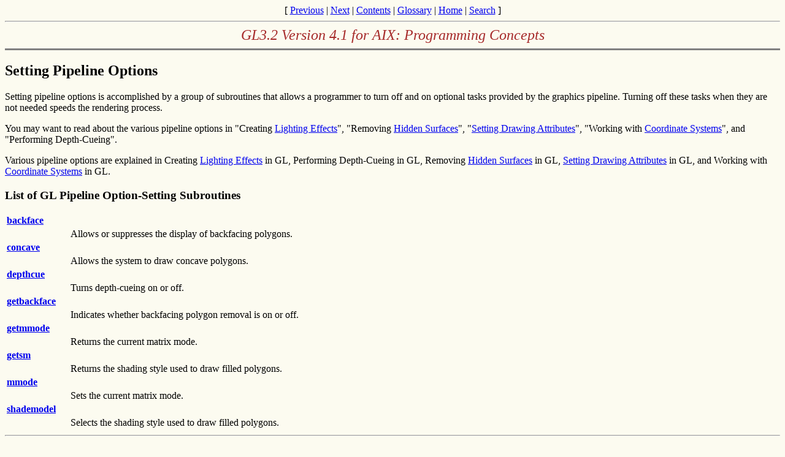

--- FILE ---
content_type: text/html
request_url: http://ps-2.kev009.com/tl/techlib/manuals/adoclib/aixprggd/gl32prgd/setglpip.htm
body_size: 1391
content:
<!DOCTYPE HTML PUBLIC "-//W3C//DTD HTML 3.2//EN">
<HTML><HEAD>

<TITLE>Setting Pipeline Options in GL</TITLE>
</HEAD>


<BODY BGCOLOR="#fcfbf0">
<CENTER>
[  <A HREF="setglatt.htm">Previous</a>  |
<A HREF="drawpoly.htm">Next</a>  |
<A HREF="toc.htm" TARGET="_parent">Contents</a>  |
<A HREF="../../aixuser/glossary/toc.htm" TARGET="_parent">Glossary</a>  |
<A HREF="../../aixgen/topnav/topnav.htm" TARGET="_top">Home</a>  |
<A href="../../../../../search/index.html" TARGET="_top">Search</A>  ]
<hr>
<FONT COLOR="#a62a2a" SIZE="+2">
<i>GL3.2 Version 4.1 for AIX: Programming Concepts</i></FONT>
</CENTER>
<hr SIZE=3 NOSHADE>

<H2><A NAME="setglpipeops.htm"></A>Setting Pipeline Options </H2>



<P><A NAME="INDEX155"></A><A NAME="INDEX156"></A><A NAME="INDEX157"></A><A NAME="INDEX158"></A></P>



<P><A NAME="A3C0E52C911mhay"></A>Setting pipeline options is accomplished
by a group of subroutines that allows a programmer to turn off and on optional
tasks provided by the graphics pipeline. Turning off these tasks when they
are not needed speeds the rendering process. </P>



<P><A NAME="A3C0E52C936mhay"></A>You may want to read about the various
pipeline options in &quot;Creating <A HREF="crlighte.htm#crlighteff.htm">Lighting
Effects</A>&quot;, &quot;Removing <A HREF="remhidde.htm#remhidden.htm">Hidden
Surfaces</A>&quot;, &quot;<A HREF="setglatt.htm#setglattrib.htm">Setting Drawing
Attributes</A>&quot;, &quot;Working with <A HREF="workcoor.htm#workcoords.htm">Coordinate
Systems</A>&quot;, and &quot;Performing Depth-Cueing</A>&quot;.</P>



<P><A NAME="A3C0E52C960mhay"></A>Various pipeline options are explained
in Creating <A HREF="crlighte.htm#crlighteff.htm">Lighting Effects</A> in
GL, Performing Depth-Cueing</A> in GL,
Removing <A HREF="remhidde.htm#remhidden.htm">Hidden Surfaces</A> in GL,
<A HREF="setglatt.htm#setglattrib.htm">Setting Drawing Attributes</A> in GL,
and Working with <A HREF="workcoor.htm#workcoords.htm">Coordinate Systems</A>
in GL. </P>



<H3><A NAME="A264X931d"></A>List of GL Pipeline Option-Setting Subroutines<A NAME="INDEX159"></A>
<A NAME="INDEX160"></A> <A NAME="INDEX161"></A> <A NAME="INDEX162"></A>
<A NAME="INDEX163"></A> <A NAME="INDEX164"></A> </H3>



<TABLE><TR VALIGN="TOP"><TD NOWRAP="NOWRAP" ROWSPAN="1" COLSPAN="2"><A NAME="A318C9b4e"></A><B><A HREF="../../libs/gl32tref/backface.htm#A143X974b">backface</A></B></TD></TR>

<TR VALIGN="TOP"><TD ROWSPAN="1" COLSPAN="1">&nbsp;&nbsp;&nbsp;&nbsp;&nbsp;&nbsp;&nbsp;&nbsp;&nbsp;&nbsp;&nbsp;&nbsp;&nbsp;&nbsp;&nbsp;&nbsp;&nbsp;&nbsp;&nbsp;&nbsp;&nbsp;&nbsp;&nbsp;&nbsp;&nbsp;</TD>

<TD ROWSPAN="1" COLSPAN="1">Allows or suppresses the display of backfacing polygons.</TD></TR>

<TR VALIGN="TOP"><TD NOWRAP="NOWRAP" ROWSPAN="1" COLSPAN="2"><A NAME="A318C9b4f"></A><B><A HREF="../../libs/gl32tref/concave.htm#HXf320marj">concave</A></B></TD></TR>

<TR VALIGN="TOP"><TD ROWSPAN="1" COLSPAN="1">&nbsp;&nbsp;&nbsp;&nbsp;&nbsp;&nbsp;&nbsp;&nbsp;&nbsp;&nbsp;&nbsp;&nbsp;&nbsp;&nbsp;&nbsp;&nbsp;&nbsp;&nbsp;&nbsp;&nbsp;&nbsp;&nbsp;&nbsp;&nbsp;&nbsp;</TD>

<TD ROWSPAN="1" COLSPAN="1">Allows the system to draw concave polygons.</TD></TR>

<TR VALIGN="TOP"><TD NOWRAP="NOWRAP" ROWSPAN="1" COLSPAN="2"><A NAME="A17C0d96c"></A><B><A HREF="../../libs/gl32tref/depthcue.htm#PNK22d0marj">depthcue</A></B></TD></TR>

<TR VALIGN="TOP"><TD ROWSPAN="1" COLSPAN="1">&nbsp;&nbsp;&nbsp;&nbsp;&nbsp;&nbsp;&nbsp;&nbsp;&nbsp;&nbsp;&nbsp;&nbsp;&nbsp;&nbsp;&nbsp;&nbsp;&nbsp;&nbsp;&nbsp;&nbsp;&nbsp;&nbsp;&nbsp;&nbsp;&nbsp;</TD>

<TD ROWSPAN="1" COLSPAN="1">Turns depth-cueing on or off.</TD></TR>

<TR VALIGN="TOP"><TD NOWRAP="NOWRAP" ROWSPAN="1" COLSPAN="2"><A NAME="A318C9b50"></A><B><A HREF="../../libs/gl32tref/getbackf.htm#A143X976d">getbackface</A></B></TD></TR>

<TR VALIGN="TOP"><TD ROWSPAN="1" COLSPAN="1">&nbsp;&nbsp;&nbsp;&nbsp;&nbsp;&nbsp;&nbsp;&nbsp;&nbsp;&nbsp;&nbsp;&nbsp;&nbsp;&nbsp;&nbsp;&nbsp;&nbsp;&nbsp;&nbsp;&nbsp;&nbsp;&nbsp;&nbsp;&nbsp;&nbsp;</TD>

<TD ROWSPAN="1" COLSPAN="1">Indicates whether backfacing polygon removal is on or off.</TD></TR>

<TR VALIGN="TOP"><TD NOWRAP="NOWRAP" ROWSPAN="1" COLSPAN="2"><A NAME="A318C9b51"></A><B><A HREF="../../libs/gl32tref/getmmode.htm#idZ2e0marj">getmmode</A></B></TD></TR>

<TR VALIGN="TOP"><TD ROWSPAN="1" COLSPAN="1">&nbsp;&nbsp;&nbsp;&nbsp;&nbsp;&nbsp;&nbsp;&nbsp;&nbsp;&nbsp;&nbsp;&nbsp;&nbsp;&nbsp;&nbsp;&nbsp;&nbsp;&nbsp;&nbsp;&nbsp;&nbsp;&nbsp;&nbsp;&nbsp;&nbsp;</TD>

<TD ROWSPAN="1" COLSPAN="1">Returns the current matrix mode.</TD></TR>

<TR VALIGN="TOP"><TD NOWRAP="NOWRAP" ROWSPAN="1" COLSPAN="2"><A NAME="A318C9b52"></A><B><A HREF="../../libs/gl32tref/getsm.htm#A143X9a53">getsm</A></B></TD></TR>

<TR VALIGN="TOP"><TD ROWSPAN="1" COLSPAN="1">&nbsp;&nbsp;&nbsp;&nbsp;&nbsp;&nbsp;&nbsp;&nbsp;&nbsp;&nbsp;&nbsp;&nbsp;&nbsp;&nbsp;&nbsp;&nbsp;&nbsp;&nbsp;&nbsp;&nbsp;&nbsp;&nbsp;&nbsp;&nbsp;&nbsp;</TD>

<TD ROWSPAN="1" COLSPAN="1">Returns the shading style used to draw filled polygons.</TD></TR>

<TR VALIGN="TOP"><TD NOWRAP="NOWRAP" ROWSPAN="1" COLSPAN="2"><A NAME="A318C9b53"></A><B><A HREF="../../libs/gl32tref/mmode.htm#XhZ2370marj">mmode</A></B></TD></TR>

<TR VALIGN="TOP"><TD ROWSPAN="1" COLSPAN="1">&nbsp;&nbsp;&nbsp;&nbsp;&nbsp;&nbsp;&nbsp;&nbsp;&nbsp;&nbsp;&nbsp;&nbsp;&nbsp;&nbsp;&nbsp;&nbsp;&nbsp;&nbsp;&nbsp;&nbsp;&nbsp;&nbsp;&nbsp;&nbsp;&nbsp;</TD>

<TD ROWSPAN="1" COLSPAN="1">Sets the current matrix mode. </TD></TR>

<TR VALIGN="TOP"><TD NOWRAP="NOWRAP" ROWSPAN="1" COLSPAN="2"><A NAME="A318C9b54"></A><B><A HREF="../../libs/gl32tref/shademod.htm#A143X9ab9">shademodel</A></B></TD></TR>

<TR VALIGN="TOP"><TD ROWSPAN="1" COLSPAN="1">&nbsp;&nbsp;&nbsp;&nbsp;&nbsp;&nbsp;&nbsp;&nbsp;&nbsp;&nbsp;&nbsp;&nbsp;&nbsp;&nbsp;&nbsp;&nbsp;&nbsp;&nbsp;&nbsp;&nbsp;&nbsp;&nbsp;&nbsp;&nbsp;&nbsp;</TD>

<TD ROWSPAN="1" COLSPAN="1">Selects the shading style used to draw filled polygons.</TD></TR></TABLE>

<hr><CENTER>
[  <A HREF="setglatt.htm">Previous</a>  |
<A HREF="drawpoly.htm">Next</a>  |
<A HREF="toc.htm" TARGET="_parent">Contents</a>  |
<A HREF="../../aixuser/glossary/toc.htm" TARGET="_parent">Glossary</a>  |
<A HREF="../../aixgen/topnav/topnav.htm" TARGET="_top">Home</a>  |
<A href="../../../../../search/index.html" TARGET="_top">Search</A>  ]
</CENTER></BODY>
</HTML>
